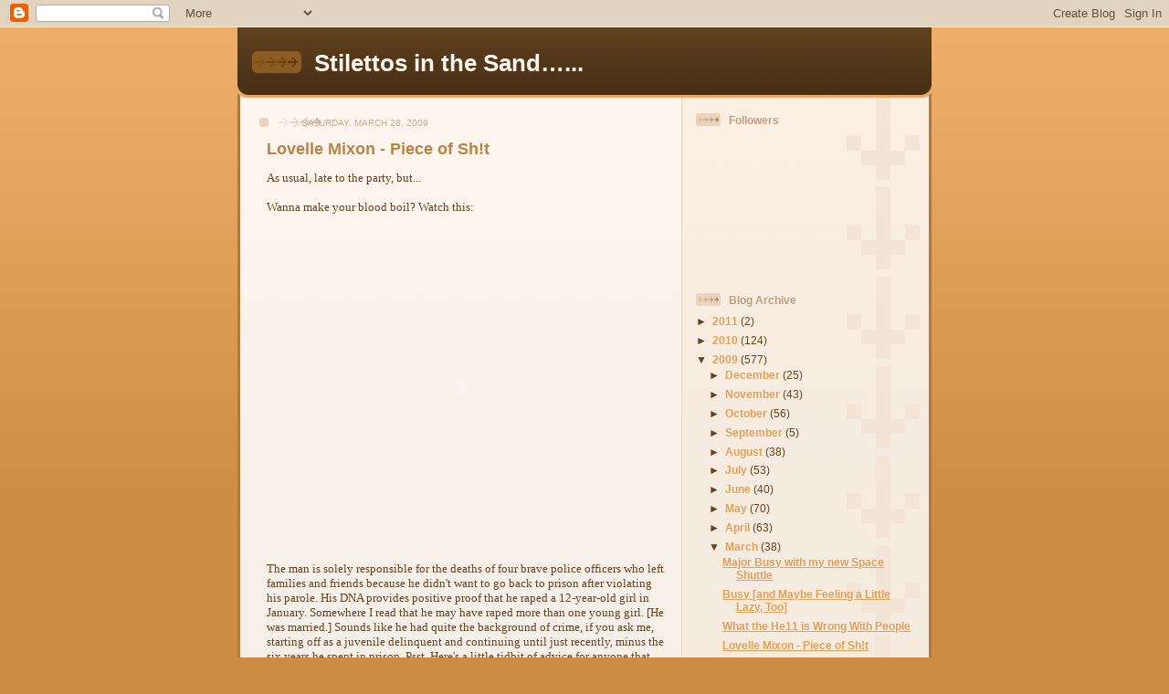

--- FILE ---
content_type: text/html; charset=UTF-8
request_url: https://stilettosinthesand.blogspot.com/2009/03/lovelle-mixon-piece-of-sht.html
body_size: 15374
content:
<!DOCTYPE html>
<html dir='ltr' xmlns='http://www.w3.org/1999/xhtml' xmlns:b='http://www.google.com/2005/gml/b' xmlns:data='http://www.google.com/2005/gml/data' xmlns:expr='http://www.google.com/2005/gml/expr'>
<head>
<link href='https://www.blogger.com/static/v1/widgets/55013136-widget_css_bundle.css' rel='stylesheet' type='text/css'/>
<meta content='text/html; charset=UTF-8' http-equiv='Content-Type'/>
<meta content='blogger' name='generator'/>
<link href='https://stilettosinthesand.blogspot.com/favicon.ico' rel='icon' type='image/x-icon'/>
<link href='http://stilettosinthesand.blogspot.com/2009/03/lovelle-mixon-piece-of-sht.html' rel='canonical'/>
<link rel="alternate" type="application/atom+xml" title="Stilettos in the Sand&#8230;... - Atom" href="https://stilettosinthesand.blogspot.com/feeds/posts/default" />
<link rel="alternate" type="application/rss+xml" title="Stilettos in the Sand&#8230;... - RSS" href="https://stilettosinthesand.blogspot.com/feeds/posts/default?alt=rss" />
<link rel="service.post" type="application/atom+xml" title="Stilettos in the Sand&#8230;... - Atom" href="https://www.blogger.com/feeds/29282508/posts/default" />

<link rel="alternate" type="application/atom+xml" title="Stilettos in the Sand&#8230;... - Atom" href="https://stilettosinthesand.blogspot.com/feeds/6426785130619416717/comments/default" />
<!--Can't find substitution for tag [blog.ieCssRetrofitLinks]-->
<meta content='http://stilettosinthesand.blogspot.com/2009/03/lovelle-mixon-piece-of-sht.html' property='og:url'/>
<meta content='Lovelle Mixon - Piece of Sh!t' property='og:title'/>
<meta content='As usual, late to the party, but... Wanna make your blood boil?  Watch this: The man is solely responsible for the deaths of four brave poli...' property='og:description'/>
<title>Stilettos in the Sand&#8230;...: Lovelle Mixon - Piece of Sh!t</title>
<style id='page-skin-1' type='text/css'><!--
/*
-----------------------------------------------
Blogger Template Style
Name: 	  Thisaway
Date:     29 Feb 2004
Updated by: Blogger Team
----------------------------------------------- */
/* global
----------------------------------------------- */
body {
margin: 0;
text-align: center;
min-width: 760px;
background: #ce8b43 url(https://resources.blogblog.com/blogblog/data/thisaway/bg_body.gif) repeat-x left top;
color: #634320;
font-size: small;
}
blockquote {
margin: 0;
padding-top: 0;
padding-right: 10px;
padding-bottom: 0;
padding-left: 10px;
border-left: 6px solid #f7e8d8;
border-right: 6px solid #f7e8d8;
color: #ba8247;
}
code {
color: #ba8247;
}
hr {
display: none;
}
/* layout
----------------------------------------------- */
#outer-wrapper {
margin: 0 auto;
width: 760px;
text-align: left;
font: normal normal 100% Helvetica,Arial,Verdana,'Trebuchet MS', Sans-serif;
}
#header-wrapper {
padding-bottom: 15px;
background: url(https://resources.blogblog.com/blogblog/data/thisaway/bg_header_bottom.gif) no-repeat left bottom;
}
#header {
background: #634320 url(https://resources.blogblog.com/blogblog/data/thisaway/bg_header.gif) repeat-x left bottom;
}
#content-wrapper {
position: relative;
width: 760px;
background: #f7f0e9 url(https://resources.blogblog.com/blogblog/data/thisaway/bg_main_wrapper.gif) repeat-y left top;
}
#main-wrapper {
display: inline; /* fixes a strange ie margin bug */
float: left;
margin-top: 0;
margin-right: 0;
margin-bottom: 0;
margin-left: 3px;
padding: 0;
width: 483px;
word-wrap: break-word; /* fix for long text breaking sidebar float in IE */
overflow: hidden;     /* fix for long non-text content breaking IE sidebar float */
}
#main {
padding-top: 22px;
padding-right: 8px;
padding-bottom: 0;
padding-left: 8px;
background: url(https://resources.blogblog.com/blogblog/data/thisaway/bg_content.gif) repeat-x left top;
}
.post {
margin-top: 0;
margin-right: 8px;
margin-bottom: 14px;
margin-left: 21px;
padding: 0;
border-bottom: 3px solid #f7e8d8;
}
#comments {
margin-top: 0;
margin-right: 16px;
margin-bottom: 14px;
margin-left: 29px;
padding: 10px;
border: 1px solid #f0e0ce;
background-color: #f5ede4;
}
#sidebar-wrapper {
display: inline; /* fixes a strange ie margin bug */
float: right;
margin-top: 0;
margin-right: 3px;
margin-bottom: 0;
margin-left: 0;
width: 269px;
color: #634320;
line-height: 1.4em;
font-size: 90%;
background: url(https://resources.blogblog.com/blogblog/data/thisaway/bg_sidebar.gif) repeat-x left top;
word-wrap: break-word; /* fix for long text breaking sidebar float in IE */
overflow: hidden;     /* fix for long non-text content breaking IE sidebar float */
}
#sidebar {
padding-top: 7px;
padding-right: 11px;
padding-bottom: 0;
padding-left: 14px;
background: url(https://resources.blogblog.com/blogblog/data/thisaway/bg_sidebar_arrow.gif) repeat-y 179px 0;
}
#sidebar .widget {
margin-bottom: 20px;
}
#footer-wrapper {
padding-top: 15px;
background: url(https://resources.blogblog.com/blogblog/data/thisaway/bg_footer_top.gif) no-repeat left top;
clear: both;
}
#footer {
background: #493015 url(https://resources.blogblog.com/blogblog/data/thisaway/bg_footer.gif) repeat-x left top;
text-align: center;
min-height: 2em;
}
/* headings
----------------------------------------------- */
#header h1 {
margin: 0;
padding-top: 24px;
padding-right: 0;
padding-bottom: 0;
padding-left: 84px;
background: url(https://resources.blogblog.com/blogblog/data/thisaway/icon_header_left.gif) no-repeat 16px 26px;
}
h2.date-header {
margin: 0;
padding-top: 0;
padding-right: 0;
padding-bottom: 0;
padding-left: 29px;
text-transform: uppercase;
color: #c8ab8f;
background: url(https://resources.blogblog.com/blogblog/data/thisaway/icon_date.gif) no-repeat 13px 0;
font-size: 80%;
font-weight: normal;
}
.date-header span {
margin-top: 0;
margin-right: 0;
margin-bottom: 0;
margin-left: 5px;
padding-top: 0;
padding-right: 25px;
padding-bottom: 0;
padding-left: 25px;
background: url(https://resources.blogblog.com/blogblog/data/thisaway/bg_date.gif) no-repeat left 0;
}
.sidebar h2 {
padding-top: 1px;
padding-right: 0;
padding-bottom: 0;
padding-left: 36px;
color: #bd9e80;
background: url(https://resources.blogblog.com/blogblog/data/thisaway/icon_sidebar_heading_left.gif) no-repeat left 45%;
font: normal bold 100% Helvetica,Arial,Verdana,'Trebuchet MS', Sans-serif;
}
.sidebar .Profile h2 {
color: #957252;
background: url(https://resources.blogblog.com/blogblog/data/thisaway/icon_sidebar_profileheading_left.gif) no-repeat left 45%;
}
.post h3 {
margin-top: 13px;
margin-right: 0;
margin-bottom: 13px;
margin-left: 0;
padding: 0;
color: #ba8247;
font-size: 140%;
}
.post h3 a, .post h3 a:visited {
color: #ba8247;
}
#comments h4 {
margin-top: 0;
font-size: 120%;
}
/* text
----------------------------------------------- */
#header h1 {
color: #fef6ee;
font: normal bold 200% Helvetica,Arial,Verdana,'Trebuchet MS', Sans-serif;
}
#header .description {
margin: 0;
padding-top: 7px;
padding-right: 16px;
padding-bottom: 0;
padding-left: 84px;
color: #fef6ee;
font: normal normal 80% Helvetica,Arial,Verdana,'Trebuchet MS', Sans-serif;
}
.post-body p {
line-height: 1.4em;
/* Fix bug in IE5/Win with italics in posts */
margin: 0;
height: 1%;
overflow: visible;
}
.post-footer {
font-size: 80%;
color: #c8ab8f;
}
.uncustomized-post-template .post-footer {
text-align: right;
}
.uncustomized-post-template .post-footer .post-author,
.uncustomized-post-template .post-footer .post-timestamp {
display: block;
float: left;
text-align: left;
margin-right: 4px;
}
p.comment-author {
font-size: 83%;
}
.deleted-comment {
font-style:italic;
color:gray;
}
.comment-body p {
line-height: 1.4em;
}
.feed-links {
clear: both;
line-height: 2.5em;
margin-bottom: 0.5em;
margin-left: 29px;
}
#footer .widget {
margin: 0;
padding-top: 0;
padding-right: 0;
padding-bottom: 15px;
padding-left: 55px;
color: #fef6ee;
font-size: 90%;
line-height: 1.4em;
background: url(https://resources.blogblog.com/blogblog/data/thisaway/icon_footer.gif) no-repeat 16px 0;
}
/* lists
----------------------------------------------- */
.post ul {
padding-left: 32px;
list-style-type: none;
line-height: 1.4em;
}
.post li {
padding-top: 0;
padding-right: 0;
padding-bottom: 4px;
padding-left: 17px;
background: url(https://resources.blogblog.com/blogblog/data/thisaway/icon_list_item_left.gif) no-repeat left 3px;
}
#comments ul {
margin: 0;
padding: 0;
list-style-type: none;
}
#comments li {
padding-top: 0;
padding-right: 0;
padding-bottom: 1px;
padding-left: 17px;
background: url(https://resources.blogblog.com/blogblog/data/thisaway/icon_comment_left.gif) no-repeat left 3px;
}
.sidebar ul {
padding: 0;
list-style-type: none;
line-height: 1.2em;
margin-left: 0;
}
.sidebar li {
padding-top: 0;
padding-right: 0;
padding-bottom: 4px;
padding-left: 17px;
background: url(https://resources.blogblog.com/blogblog/data/thisaway/icon_list_item.gif) no-repeat left 3px;
}
#blog-pager-newer-link {
float: left;
margin-left: 29px;
}
#blog-pager-older-link {
float: right;
margin-right: 16px;
}
#blog-pager {
text-align: center;
}
/* links
----------------------------------------------- */
a {
color: #bf4e27;
font-weight: bold;
}
a:hover {
color: #8f3213;
}
a.comment-link {
/* ie5.0/win doesn't apply padding to inline elements,
so we hide these two declarations from it */
background/* */:/**/url(https://resources.blogblog.com/blogblog/data/thisaway/icon_comment_left.gif) no-repeat left 45%;
padding-left: 14px;
}
html>body a.comment-link {
/* respecified, for ie5/mac's benefit */
background: url(https://resources.blogblog.com/blogblog/data/thisaway/icon_comment_left.gif) no-repeat left 45%;
padding-left: 14px;
}
.sidebar a {
color: #e2a059;
}
.sidebar a:hover {
color: #ba742a;
}
#header h1 a {
color: #fef6ee;
text-decoration: none;
}
#header h1 a:hover {
color: #d9c6b4;
}
.post h3 a {
text-decoration: none;
}
a img {
border-width: 0;
}
.clear {
clear: both;
line-height: 0;
height: 0;
}
.profile-textblock {
clear: both;
margin-bottom: 10px;
margin-left: 0;
}
.profile-img {
float: left;
margin-top: 0;
margin-right: 5px;
margin-bottom: 5px;
margin-left: 0;
padding: 3px;
border: 1px solid #ebd4bd;
}
.profile-link {
padding-top: 0;
padding-right: 0;
padding-bottom: 0;
padding-left: 17px;
background: url(https://resources.blogblog.com/blogblog/data/thisaway_blue/icon_profile_left.gif) no-repeat left 0;
}
/** Page structure tweaks for layout editor wireframe */
body#layout #main,
body#layout #sidebar {
padding: 0;
}

--></style>
<link href='https://www.blogger.com/dyn-css/authorization.css?targetBlogID=29282508&amp;zx=8e90b04a-e7cd-4463-8f84-87a285206724' media='none' onload='if(media!=&#39;all&#39;)media=&#39;all&#39;' rel='stylesheet'/><noscript><link href='https://www.blogger.com/dyn-css/authorization.css?targetBlogID=29282508&amp;zx=8e90b04a-e7cd-4463-8f84-87a285206724' rel='stylesheet'/></noscript>
<meta name='google-adsense-platform-account' content='ca-host-pub-1556223355139109'/>
<meta name='google-adsense-platform-domain' content='blogspot.com'/>

</head>
<body>
<div class='navbar section' id='navbar'><div class='widget Navbar' data-version='1' id='Navbar1'><script type="text/javascript">
    function setAttributeOnload(object, attribute, val) {
      if(window.addEventListener) {
        window.addEventListener('load',
          function(){ object[attribute] = val; }, false);
      } else {
        window.attachEvent('onload', function(){ object[attribute] = val; });
      }
    }
  </script>
<div id="navbar-iframe-container"></div>
<script type="text/javascript" src="https://apis.google.com/js/platform.js"></script>
<script type="text/javascript">
      gapi.load("gapi.iframes:gapi.iframes.style.bubble", function() {
        if (gapi.iframes && gapi.iframes.getContext) {
          gapi.iframes.getContext().openChild({
              url: 'https://www.blogger.com/navbar/29282508?po\x3d6426785130619416717\x26origin\x3dhttps://stilettosinthesand.blogspot.com',
              where: document.getElementById("navbar-iframe-container"),
              id: "navbar-iframe"
          });
        }
      });
    </script><script type="text/javascript">
(function() {
var script = document.createElement('script');
script.type = 'text/javascript';
script.src = '//pagead2.googlesyndication.com/pagead/js/google_top_exp.js';
var head = document.getElementsByTagName('head')[0];
if (head) {
head.appendChild(script);
}})();
</script>
</div></div>
<div id='outer-wrapper'><div id='wrap2'>
<!-- skip links for text browsers -->
<span id='skiplinks' style='display:none;'>
<a href='#main'>skip to main </a> |
      <a href='#sidebar'>skip to sidebar</a>
</span>
<div id='header-wrapper'>
<div class='header section' id='header'><div class='widget Header' data-version='1' id='Header1'>
<div id='header-inner'>
<div class='titlewrapper'>
<h1 class='title'>
<a href='https://stilettosinthesand.blogspot.com/'>
Stilettos in the Sand&#8230;...
</a>
</h1>
</div>
<div class='descriptionwrapper'>
<p class='description'><span>
</span></p>
</div>
</div>
</div></div>
</div>
<div id='content-wrapper'>
<div id='crosscol-wrapper' style='text-align:center'>
<div class='crosscol no-items section' id='crosscol'></div>
</div>
<div id='main-wrapper'>
<div class='main section' id='main'><div class='widget Blog' data-version='1' id='Blog1'>
<div class='blog-posts hfeed'>

          <div class="date-outer">
        
<h2 class='date-header'><span>Saturday, March 28, 2009</span></h2>

          <div class="date-posts">
        
<div class='post-outer'>
<div class='post hentry uncustomized-post-template' itemprop='blogPost' itemscope='itemscope' itemtype='http://schema.org/BlogPosting'>
<meta content='29282508' itemprop='blogId'/>
<meta content='6426785130619416717' itemprop='postId'/>
<a name='6426785130619416717'></a>
<h3 class='post-title entry-title' itemprop='name'>
Lovelle Mixon - Piece of Sh!t
</h3>
<div class='post-header'>
<div class='post-header-line-1'></div>
</div>
<div class='post-body entry-content' id='post-body-6426785130619416717' itemprop='description articleBody'>
<span style="font-family:trebuchet ms;">As usual, late to the party, but...<br /><br />Wanna make your blood boil?  Watch this:<br /><br /><object height="344" width="425"><param name="movie" value="//www.youtube.com/v/e6QKcARdl2w&amp;color1=0xb1b1b1&amp;color2=0xcfcfcf&amp;hl=en&amp;feature=player_embedded&amp;fs=1"><param name="allowFullScreen" value="true"><embed src="//www.youtube.com/v/e6QKcARdl2w&amp;color1=0xb1b1b1&amp;color2=0xcfcfcf&amp;hl=en&amp;feature=player_embedded&amp;fs=1" type="application/x-shockwave-flash" allowfullscreen="true" width="425" height="344"></embed></object><br /><br />The man is solely responsible for the deaths of four brave police officers who left families and friends because he didn't want to go back to prison after violating his parole.  His DNA provides positive proof that he raped a 12-year-old girl in January.  Somewhere I read that he may have raped more than one young girl.  [He was married.]  Sounds like he had quite the background of crime, if you ask me, starting off as a juvenile delinquent and continuing until just recently, minus the six years he spent in prison.  Psst.  Here's a little tidbit of advice for anyone that aspires to be just like this POS:  If you don't commit a crime then you won't have to worry about doing any time.<br /><br />The YouTube video has probably already given the rest of those Oakland street thugs more than their deserved amount of attention.  I did not read all <a href="//www.youtube.com/comment_servlet?all_comments&amp;v=e6QKcARdl2w&amp;fromurl=/watch?v%3De6QKcARdl2w">1,603 comments</a> that have been left, but of the many that I did read - only a couple - just a couple - are supportive of the POS and his lifestyle.  Yeah.  He was trying <del> so hard</del> to be good and get a job and lead the life of a fine upstanding young man.  Gimme a break.<br /><br />Watch the video.  I saw it at <a href="http://nicedeb.wordpress.com/">Nice Deb</a>'s place first, and then again at <a href="http://www.moonbattery.com/">Moonbattery</a>.  Had to watch it twice.  Just couldn't quite get over the sheer and utter gall!<br /><br />It starts with a couple of Oakland street thugs accusations that the police "always wanna shoot somebody."  Bullshit.  Get real.  I am not going to say that there are not a few bad police officers - there are, no doubt - but for the majority of them, they are fine men and women who are willing to do a dangerous job because they believe that what they are doing is right and they are willing to do it for far less pay than most of us would be willing to settle for.  God bless them all - our officers in uniform.  Not for one skinny minute do I believe that police officers "<span style="font-style: italic;">always wanna shoot somebody</span>."  Then another guy says, "<span style="font-style: italic;">We're here today to do no different than what you saw yesterday...</span>"  He's referring to the massive services that took place to honor the four <span style="font-weight: bold;">MURDERED IN COLD BLOOD</span> police officers and he has the audacity to compare THAT to honoring "<span style="font-style: italic;">a young brother who we felt symbolized the resistance of African people who are terrorized daily by the police force which are an occupying army in an African community</span>."  </span><span style="font-family:trebuchet ms;">  He said what???  </span><span style="font-family:trebuchet ms;">WHAT THE F_CK!?!<br /><br />First of all - you are a long way off from any "African" community.  You live in an "American" community.  Your long-deceased relatives may have come from Africa, but that does not make you "African."  My relatives came from Sweden and England; I don't refer to myself as a "Swedish-English-American."  Just stop it.  You can be a color if you so choose but you are NOT at this point, some five, six or seven generations later, an "African," unless of course you just arrived on the boat.  Most of you didn't.  You've been here a long time.<br /><br />Anyone care to venture a guess as to why the police need to be in THEIR community to begin with?  Any community, forget just their "African" community.  Because there is trouble OR because they have been summoned.  Police officers, as a general rule, really aren't out in their patrol cars looking to "shoot somebody."<br /><br />The ridiculous march was to let people know that there is another side to the coin - that there's a voice out there.  You're right and that voice is almost as sick, twisted and deranged as the POS who killed four police officers.  The "narrator" says, "<span style="font-style: italic;">this is the voice of the slaves</span>."  What are you talking about?  Slavery has been dead in America for more than 140 years.  You want to see slavery?  Move to the Middle East.  You can have your chance, here.  New <del>slaves</del> domestic workers are always needed.  You want economic development?  Get a job.  You want social justice?  Try assimilating.<br /><br />His cousin says, "he was a real black man, not scared."  What kind of drugs are YOU on lady?!!  He was a low-life criminal who shot FOUR INNOCENT MEN.  If that is a "real" black man [and I don't think he was one - a man, that is - black maybe, but not a man - face it he was a wuss!] then I'd hate to see what you consider to be the opposite of your hero cousin.  And, if he wasn't scared, then what the heck was he doing hiding out in a closet in his sister's apartment with a gun.<br /><br />There are a gazillion comments about this all over the web.  Many are articulated in a much more apropos manner than what I have spouted out, here.  Check out the comments at <a href="http://www.debbieschlussel.com/archives/2009/03/outrage_radical.html#comments">Debbie Schlussel's</a> site, and Moonbattery's, and of course, the site of the renown <a href="http://michellemalkin.com/2009/03/27/19000-mourners-fill-oakland-coliseum-to-honor-slain-police-officers/">Michelle Malkin</a>.  <a href="http://www.floppingaces.net/2009/03/27/the-funeral-service-for-the-oakland-pd-heroes/">Flopping Aces</a> has a nice post on the tribute of the four slain officers.<br /><br />A little interesting to note that the video has been removed from YouTube, already.  Didn't like the flavor of the comments, perhaps?  The truth hurts.<br /><br />[I can't get the link to work for the post at Moonbattery.  As soon as I can "fix" it and get it working, I put it where it goes.]<br /></span>
<div style='clear: both;'></div>
</div>
<div class='post-footer'>
<div class='post-footer-line post-footer-line-1'>
<span class='post-author vcard'>
Posted by
<span class='fn' itemprop='author' itemscope='itemscope' itemtype='http://schema.org/Person'>
<meta content='https://www.blogger.com/profile/00099972141312539283' itemprop='url'/>
<a class='g-profile' href='https://www.blogger.com/profile/00099972141312539283' rel='author' title='author profile'>
<span itemprop='name'>Sabra</span>
</a>
</span>
</span>
<span class='post-timestamp'>
at
<meta content='http://stilettosinthesand.blogspot.com/2009/03/lovelle-mixon-piece-of-sht.html' itemprop='url'/>
<a class='timestamp-link' href='https://stilettosinthesand.blogspot.com/2009/03/lovelle-mixon-piece-of-sht.html' rel='bookmark' title='permanent link'><abbr class='published' itemprop='datePublished' title='2009-03-28T19:45:00+03:00'>7:45&#8239;PM</abbr></a>
</span>
<span class='post-comment-link'>
</span>
<span class='post-icons'>
<span class='item-action'>
<a href='https://www.blogger.com/email-post/29282508/6426785130619416717' title='Email Post'>
<img alt='' class='icon-action' height='13' src='https://resources.blogblog.com/img/icon18_email.gif' width='18'/>
</a>
</span>
</span>
<div class='post-share-buttons goog-inline-block'>
</div>
</div>
<div class='post-footer-line post-footer-line-2'>
<span class='post-labels'>
</span>
</div>
<div class='post-footer-line post-footer-line-3'>
<span class='post-location'>
</span>
</div>
</div>
</div>
<div class='comments' id='comments'>
<a name='comments'></a>
<h4>2 comments:</h4>
<div class='comments-content'>
<script async='async' src='' type='text/javascript'></script>
<script type='text/javascript'>
    (function() {
      var items = null;
      var msgs = null;
      var config = {};

// <![CDATA[
      var cursor = null;
      if (items && items.length > 0) {
        cursor = parseInt(items[items.length - 1].timestamp) + 1;
      }

      var bodyFromEntry = function(entry) {
        var text = (entry &&
                    ((entry.content && entry.content.$t) ||
                     (entry.summary && entry.summary.$t))) ||
            '';
        if (entry && entry.gd$extendedProperty) {
          for (var k in entry.gd$extendedProperty) {
            if (entry.gd$extendedProperty[k].name == 'blogger.contentRemoved') {
              return '<span class="deleted-comment">' + text + '</span>';
            }
          }
        }
        return text;
      }

      var parse = function(data) {
        cursor = null;
        var comments = [];
        if (data && data.feed && data.feed.entry) {
          for (var i = 0, entry; entry = data.feed.entry[i]; i++) {
            var comment = {};
            // comment ID, parsed out of the original id format
            var id = /blog-(\d+).post-(\d+)/.exec(entry.id.$t);
            comment.id = id ? id[2] : null;
            comment.body = bodyFromEntry(entry);
            comment.timestamp = Date.parse(entry.published.$t) + '';
            if (entry.author && entry.author.constructor === Array) {
              var auth = entry.author[0];
              if (auth) {
                comment.author = {
                  name: (auth.name ? auth.name.$t : undefined),
                  profileUrl: (auth.uri ? auth.uri.$t : undefined),
                  avatarUrl: (auth.gd$image ? auth.gd$image.src : undefined)
                };
              }
            }
            if (entry.link) {
              if (entry.link[2]) {
                comment.link = comment.permalink = entry.link[2].href;
              }
              if (entry.link[3]) {
                var pid = /.*comments\/default\/(\d+)\?.*/.exec(entry.link[3].href);
                if (pid && pid[1]) {
                  comment.parentId = pid[1];
                }
              }
            }
            comment.deleteclass = 'item-control blog-admin';
            if (entry.gd$extendedProperty) {
              for (var k in entry.gd$extendedProperty) {
                if (entry.gd$extendedProperty[k].name == 'blogger.itemClass') {
                  comment.deleteclass += ' ' + entry.gd$extendedProperty[k].value;
                } else if (entry.gd$extendedProperty[k].name == 'blogger.displayTime') {
                  comment.displayTime = entry.gd$extendedProperty[k].value;
                }
              }
            }
            comments.push(comment);
          }
        }
        return comments;
      };

      var paginator = function(callback) {
        if (hasMore()) {
          var url = config.feed + '?alt=json&v=2&orderby=published&reverse=false&max-results=50';
          if (cursor) {
            url += '&published-min=' + new Date(cursor).toISOString();
          }
          window.bloggercomments = function(data) {
            var parsed = parse(data);
            cursor = parsed.length < 50 ? null
                : parseInt(parsed[parsed.length - 1].timestamp) + 1
            callback(parsed);
            window.bloggercomments = null;
          }
          url += '&callback=bloggercomments';
          var script = document.createElement('script');
          script.type = 'text/javascript';
          script.src = url;
          document.getElementsByTagName('head')[0].appendChild(script);
        }
      };
      var hasMore = function() {
        return !!cursor;
      };
      var getMeta = function(key, comment) {
        if ('iswriter' == key) {
          var matches = !!comment.author
              && comment.author.name == config.authorName
              && comment.author.profileUrl == config.authorUrl;
          return matches ? 'true' : '';
        } else if ('deletelink' == key) {
          return config.baseUri + '/comment/delete/'
               + config.blogId + '/' + comment.id;
        } else if ('deleteclass' == key) {
          return comment.deleteclass;
        }
        return '';
      };

      var replybox = null;
      var replyUrlParts = null;
      var replyParent = undefined;

      var onReply = function(commentId, domId) {
        if (replybox == null) {
          // lazily cache replybox, and adjust to suit this style:
          replybox = document.getElementById('comment-editor');
          if (replybox != null) {
            replybox.height = '250px';
            replybox.style.display = 'block';
            replyUrlParts = replybox.src.split('#');
          }
        }
        if (replybox && (commentId !== replyParent)) {
          replybox.src = '';
          document.getElementById(domId).insertBefore(replybox, null);
          replybox.src = replyUrlParts[0]
              + (commentId ? '&parentID=' + commentId : '')
              + '#' + replyUrlParts[1];
          replyParent = commentId;
        }
      };

      var hash = (window.location.hash || '#').substring(1);
      var startThread, targetComment;
      if (/^comment-form_/.test(hash)) {
        startThread = hash.substring('comment-form_'.length);
      } else if (/^c[0-9]+$/.test(hash)) {
        targetComment = hash.substring(1);
      }

      // Configure commenting API:
      var configJso = {
        'maxDepth': config.maxThreadDepth
      };
      var provider = {
        'id': config.postId,
        'data': items,
        'loadNext': paginator,
        'hasMore': hasMore,
        'getMeta': getMeta,
        'onReply': onReply,
        'rendered': true,
        'initComment': targetComment,
        'initReplyThread': startThread,
        'config': configJso,
        'messages': msgs
      };

      var render = function() {
        if (window.goog && window.goog.comments) {
          var holder = document.getElementById('comment-holder');
          window.goog.comments.render(holder, provider);
        }
      };

      // render now, or queue to render when library loads:
      if (window.goog && window.goog.comments) {
        render();
      } else {
        window.goog = window.goog || {};
        window.goog.comments = window.goog.comments || {};
        window.goog.comments.loadQueue = window.goog.comments.loadQueue || [];
        window.goog.comments.loadQueue.push(render);
      }
    })();
// ]]>
  </script>
<div id='comment-holder'>
<div class="comment-thread toplevel-thread"><ol id="top-ra"><li class="comment" id="c7819840617325978276"><div class="avatar-image-container"><img src="//blogger.googleusercontent.com/img/b/R29vZ2xl/AVvXsEgXtblN5V9QyQ7AH7JTWoOAxmJjvgsp8q8Zb2D_KvShm-X6dleaYI0ZX_CLyNOxd5qMu5s-Z5P3AkvGoGA6EZzLvOGbMgmYMSUI4tFTXeDOoloLhZovNeAYKzymXoyz-g/s45-c/funny-pictures-angry-squirrel-leaves-screaming.jpg" alt=""/></div><div class="comment-block"><div class="comment-header"><cite class="user"><a href="https://www.blogger.com/profile/02881549378886491540" rel="nofollow">Findalis</a></cite><span class="icon user "></span><span class="datetime secondary-text"><a rel="nofollow" href="https://stilettosinthesand.blogspot.com/2009/03/lovelle-mixon-piece-of-sht.html?showComment=1238301660000#c7819840617325978276">3/29/2009 07:41:00 AM</a></span></div><p class="comment-content">Well said.  This was a lowlife scumbag who murdered 4 fine police officers.  The video of their funerals was touching.  His funeral was not.</p><span class="comment-actions secondary-text"><a class="comment-reply" target="_self" data-comment-id="7819840617325978276">Reply</a><span class="item-control blog-admin blog-admin pid-1455761660"><a target="_self" href="https://www.blogger.com/comment/delete/29282508/7819840617325978276">Delete</a></span></span></div><div class="comment-replies"><div id="c7819840617325978276-rt" class="comment-thread inline-thread hidden"><span class="thread-toggle thread-expanded"><span class="thread-arrow"></span><span class="thread-count"><a target="_self">Replies</a></span></span><ol id="c7819840617325978276-ra" class="thread-chrome thread-expanded"><div></div><div id="c7819840617325978276-continue" class="continue"><a class="comment-reply" target="_self" data-comment-id="7819840617325978276">Reply</a></div></ol></div></div><div class="comment-replybox-single" id="c7819840617325978276-ce"></div></li><li class="comment" id="c4669295501197645254"><div class="avatar-image-container"><img src="//blogger.googleusercontent.com/img/b/R29vZ2xl/AVvXsEjDklHDVyAg3bOYpzqY9C1si9GlbWOcynhARxNgDswJXWqwGGpH5kH54S0Qw63XoKTo8hG6vg5J3uvueBdzglU88MTlw0JgC1TMsrpGEsh2WO45WkvCjhuXX9dOtjzlzsI/s45-c/Burka-Me.jpg" alt=""/></div><div class="comment-block"><div class="comment-header"><cite class="user"><a href="https://www.blogger.com/profile/00099972141312539283" rel="nofollow">Sabra</a></cite><span class="icon user blog-author"></span><span class="datetime secondary-text"><a rel="nofollow" href="https://stilettosinthesand.blogspot.com/2009/03/lovelle-mixon-piece-of-sht.html?showComment=1238305260000#c4669295501197645254">3/29/2009 08:41:00 AM</a></span></div><p class="comment-content">Thanks, Findalis.  Thought maybe, at first, it was a little strong.  Then came to my senses.  Actually, my feelings about this are much, much stronger than what I've articulated.</p><span class="comment-actions secondary-text"><a class="comment-reply" target="_self" data-comment-id="4669295501197645254">Reply</a><span class="item-control blog-admin blog-admin pid-2101786198"><a target="_self" href="https://www.blogger.com/comment/delete/29282508/4669295501197645254">Delete</a></span></span></div><div class="comment-replies"><div id="c4669295501197645254-rt" class="comment-thread inline-thread hidden"><span class="thread-toggle thread-expanded"><span class="thread-arrow"></span><span class="thread-count"><a target="_self">Replies</a></span></span><ol id="c4669295501197645254-ra" class="thread-chrome thread-expanded"><div></div><div id="c4669295501197645254-continue" class="continue"><a class="comment-reply" target="_self" data-comment-id="4669295501197645254">Reply</a></div></ol></div></div><div class="comment-replybox-single" id="c4669295501197645254-ce"></div></li></ol><div id="top-continue" class="continue"><a class="comment-reply" target="_self">Add comment</a></div><div class="comment-replybox-thread" id="top-ce"></div><div class="loadmore hidden" data-post-id="6426785130619416717"><a target="_self">Load more...</a></div></div>
</div>
</div>
<p class='comment-footer'>
<div class='comment-form'>
<a name='comment-form'></a>
<p>
</p>
<a href='https://www.blogger.com/comment/frame/29282508?po=6426785130619416717&hl=en-US&saa=85391&origin=https://stilettosinthesand.blogspot.com' id='comment-editor-src'></a>
<iframe allowtransparency='true' class='blogger-iframe-colorize blogger-comment-from-post' frameborder='0' height='410px' id='comment-editor' name='comment-editor' src='' width='100%'></iframe>
<script src='https://www.blogger.com/static/v1/jsbin/4212676325-comment_from_post_iframe.js' type='text/javascript'></script>
<script type='text/javascript'>
      BLOG_CMT_createIframe('https://www.blogger.com/rpc_relay.html');
    </script>
</div>
</p>
<div id='backlinks-container'>
<div id='Blog1_backlinks-container'>
</div>
</div>
</div>
</div>

        </div></div>
      
</div>
<div class='blog-pager' id='blog-pager'>
<span id='blog-pager-newer-link'>
<a class='blog-pager-newer-link' href='https://stilettosinthesand.blogspot.com/2009/03/what-he-is-wrong-with-people.html' id='Blog1_blog-pager-newer-link' title='Newer Post'>Newer Post</a>
</span>
<span id='blog-pager-older-link'>
<a class='blog-pager-older-link' href='https://stilettosinthesand.blogspot.com/2009/03/i-knew-this.html' id='Blog1_blog-pager-older-link' title='Older Post'>Older Post</a>
</span>
<a class='home-link' href='https://stilettosinthesand.blogspot.com/'>Home</a>
</div>
<div class='clear'></div>
<div class='post-feeds'>
<div class='feed-links'>
Subscribe to:
<a class='feed-link' href='https://stilettosinthesand.blogspot.com/feeds/6426785130619416717/comments/default' target='_blank' type='application/atom+xml'>Post Comments (Atom)</a>
</div>
</div>
</div></div>
</div>
<div id='sidebar-wrapper'>
<div class='sidebar section' id='sidebar'><div class='widget Followers' data-version='1' id='Followers1'>
<h2 class='title'>Followers</h2>
<div class='widget-content'>
<div id='Followers1-wrapper'>
<div style='margin-right:2px;'>
<div><script type="text/javascript" src="https://apis.google.com/js/platform.js"></script>
<div id="followers-iframe-container"></div>
<script type="text/javascript">
    window.followersIframe = null;
    function followersIframeOpen(url) {
      gapi.load("gapi.iframes", function() {
        if (gapi.iframes && gapi.iframes.getContext) {
          window.followersIframe = gapi.iframes.getContext().openChild({
            url: url,
            where: document.getElementById("followers-iframe-container"),
            messageHandlersFilter: gapi.iframes.CROSS_ORIGIN_IFRAMES_FILTER,
            messageHandlers: {
              '_ready': function(obj) {
                window.followersIframe.getIframeEl().height = obj.height;
              },
              'reset': function() {
                window.followersIframe.close();
                followersIframeOpen("https://www.blogger.com/followers/frame/29282508?colors\x3dCgt0cmFuc3BhcmVudBILdHJhbnNwYXJlbnQaByM2MzQzMjAiByNlMmEwNTkqByNGRkZGRkYyByMwMDAwMDA6ByM2MzQzMjBCByNlMmEwNTlKByMwMDAwMDBSByNlMmEwNTlaC3RyYW5zcGFyZW50\x26pageSize\x3d21\x26hl\x3den-US\x26origin\x3dhttps://stilettosinthesand.blogspot.com");
              },
              'open': function(url) {
                window.followersIframe.close();
                followersIframeOpen(url);
              }
            }
          });
        }
      });
    }
    followersIframeOpen("https://www.blogger.com/followers/frame/29282508?colors\x3dCgt0cmFuc3BhcmVudBILdHJhbnNwYXJlbnQaByM2MzQzMjAiByNlMmEwNTkqByNGRkZGRkYyByMwMDAwMDA6ByM2MzQzMjBCByNlMmEwNTlKByMwMDAwMDBSByNlMmEwNTlaC3RyYW5zcGFyZW50\x26pageSize\x3d21\x26hl\x3den-US\x26origin\x3dhttps://stilettosinthesand.blogspot.com");
  </script></div>
</div>
</div>
<div class='clear'></div>
</div>
</div><div class='widget BlogArchive' data-version='1' id='BlogArchive1'>
<h2>Blog Archive</h2>
<div class='widget-content'>
<div id='ArchiveList'>
<div id='BlogArchive1_ArchiveList'>
<ul class='hierarchy'>
<li class='archivedate collapsed'>
<a class='toggle' href='javascript:void(0)'>
<span class='zippy'>

        &#9658;&#160;
      
</span>
</a>
<a class='post-count-link' href='https://stilettosinthesand.blogspot.com/2011/'>
2011
</a>
<span class='post-count' dir='ltr'>(2)</span>
<ul class='hierarchy'>
<li class='archivedate collapsed'>
<a class='toggle' href='javascript:void(0)'>
<span class='zippy'>

        &#9658;&#160;
      
</span>
</a>
<a class='post-count-link' href='https://stilettosinthesand.blogspot.com/2011/08/'>
August
</a>
<span class='post-count' dir='ltr'>(1)</span>
</li>
</ul>
<ul class='hierarchy'>
<li class='archivedate collapsed'>
<a class='toggle' href='javascript:void(0)'>
<span class='zippy'>

        &#9658;&#160;
      
</span>
</a>
<a class='post-count-link' href='https://stilettosinthesand.blogspot.com/2011/02/'>
February
</a>
<span class='post-count' dir='ltr'>(1)</span>
</li>
</ul>
</li>
</ul>
<ul class='hierarchy'>
<li class='archivedate collapsed'>
<a class='toggle' href='javascript:void(0)'>
<span class='zippy'>

        &#9658;&#160;
      
</span>
</a>
<a class='post-count-link' href='https://stilettosinthesand.blogspot.com/2010/'>
2010
</a>
<span class='post-count' dir='ltr'>(124)</span>
<ul class='hierarchy'>
<li class='archivedate collapsed'>
<a class='toggle' href='javascript:void(0)'>
<span class='zippy'>

        &#9658;&#160;
      
</span>
</a>
<a class='post-count-link' href='https://stilettosinthesand.blogspot.com/2010/10/'>
October
</a>
<span class='post-count' dir='ltr'>(6)</span>
</li>
</ul>
<ul class='hierarchy'>
<li class='archivedate collapsed'>
<a class='toggle' href='javascript:void(0)'>
<span class='zippy'>

        &#9658;&#160;
      
</span>
</a>
<a class='post-count-link' href='https://stilettosinthesand.blogspot.com/2010/09/'>
September
</a>
<span class='post-count' dir='ltr'>(2)</span>
</li>
</ul>
<ul class='hierarchy'>
<li class='archivedate collapsed'>
<a class='toggle' href='javascript:void(0)'>
<span class='zippy'>

        &#9658;&#160;
      
</span>
</a>
<a class='post-count-link' href='https://stilettosinthesand.blogspot.com/2010/08/'>
August
</a>
<span class='post-count' dir='ltr'>(3)</span>
</li>
</ul>
<ul class='hierarchy'>
<li class='archivedate collapsed'>
<a class='toggle' href='javascript:void(0)'>
<span class='zippy'>

        &#9658;&#160;
      
</span>
</a>
<a class='post-count-link' href='https://stilettosinthesand.blogspot.com/2010/07/'>
July
</a>
<span class='post-count' dir='ltr'>(1)</span>
</li>
</ul>
<ul class='hierarchy'>
<li class='archivedate collapsed'>
<a class='toggle' href='javascript:void(0)'>
<span class='zippy'>

        &#9658;&#160;
      
</span>
</a>
<a class='post-count-link' href='https://stilettosinthesand.blogspot.com/2010/06/'>
June
</a>
<span class='post-count' dir='ltr'>(5)</span>
</li>
</ul>
<ul class='hierarchy'>
<li class='archivedate collapsed'>
<a class='toggle' href='javascript:void(0)'>
<span class='zippy'>

        &#9658;&#160;
      
</span>
</a>
<a class='post-count-link' href='https://stilettosinthesand.blogspot.com/2010/05/'>
May
</a>
<span class='post-count' dir='ltr'>(2)</span>
</li>
</ul>
<ul class='hierarchy'>
<li class='archivedate collapsed'>
<a class='toggle' href='javascript:void(0)'>
<span class='zippy'>

        &#9658;&#160;
      
</span>
</a>
<a class='post-count-link' href='https://stilettosinthesand.blogspot.com/2010/04/'>
April
</a>
<span class='post-count' dir='ltr'>(16)</span>
</li>
</ul>
<ul class='hierarchy'>
<li class='archivedate collapsed'>
<a class='toggle' href='javascript:void(0)'>
<span class='zippy'>

        &#9658;&#160;
      
</span>
</a>
<a class='post-count-link' href='https://stilettosinthesand.blogspot.com/2010/03/'>
March
</a>
<span class='post-count' dir='ltr'>(32)</span>
</li>
</ul>
<ul class='hierarchy'>
<li class='archivedate collapsed'>
<a class='toggle' href='javascript:void(0)'>
<span class='zippy'>

        &#9658;&#160;
      
</span>
</a>
<a class='post-count-link' href='https://stilettosinthesand.blogspot.com/2010/02/'>
February
</a>
<span class='post-count' dir='ltr'>(23)</span>
</li>
</ul>
<ul class='hierarchy'>
<li class='archivedate collapsed'>
<a class='toggle' href='javascript:void(0)'>
<span class='zippy'>

        &#9658;&#160;
      
</span>
</a>
<a class='post-count-link' href='https://stilettosinthesand.blogspot.com/2010/01/'>
January
</a>
<span class='post-count' dir='ltr'>(34)</span>
</li>
</ul>
</li>
</ul>
<ul class='hierarchy'>
<li class='archivedate expanded'>
<a class='toggle' href='javascript:void(0)'>
<span class='zippy toggle-open'>

        &#9660;&#160;
      
</span>
</a>
<a class='post-count-link' href='https://stilettosinthesand.blogspot.com/2009/'>
2009
</a>
<span class='post-count' dir='ltr'>(577)</span>
<ul class='hierarchy'>
<li class='archivedate collapsed'>
<a class='toggle' href='javascript:void(0)'>
<span class='zippy'>

        &#9658;&#160;
      
</span>
</a>
<a class='post-count-link' href='https://stilettosinthesand.blogspot.com/2009/12/'>
December
</a>
<span class='post-count' dir='ltr'>(25)</span>
</li>
</ul>
<ul class='hierarchy'>
<li class='archivedate collapsed'>
<a class='toggle' href='javascript:void(0)'>
<span class='zippy'>

        &#9658;&#160;
      
</span>
</a>
<a class='post-count-link' href='https://stilettosinthesand.blogspot.com/2009/11/'>
November
</a>
<span class='post-count' dir='ltr'>(43)</span>
</li>
</ul>
<ul class='hierarchy'>
<li class='archivedate collapsed'>
<a class='toggle' href='javascript:void(0)'>
<span class='zippy'>

        &#9658;&#160;
      
</span>
</a>
<a class='post-count-link' href='https://stilettosinthesand.blogspot.com/2009/10/'>
October
</a>
<span class='post-count' dir='ltr'>(56)</span>
</li>
</ul>
<ul class='hierarchy'>
<li class='archivedate collapsed'>
<a class='toggle' href='javascript:void(0)'>
<span class='zippy'>

        &#9658;&#160;
      
</span>
</a>
<a class='post-count-link' href='https://stilettosinthesand.blogspot.com/2009/09/'>
September
</a>
<span class='post-count' dir='ltr'>(5)</span>
</li>
</ul>
<ul class='hierarchy'>
<li class='archivedate collapsed'>
<a class='toggle' href='javascript:void(0)'>
<span class='zippy'>

        &#9658;&#160;
      
</span>
</a>
<a class='post-count-link' href='https://stilettosinthesand.blogspot.com/2009/08/'>
August
</a>
<span class='post-count' dir='ltr'>(38)</span>
</li>
</ul>
<ul class='hierarchy'>
<li class='archivedate collapsed'>
<a class='toggle' href='javascript:void(0)'>
<span class='zippy'>

        &#9658;&#160;
      
</span>
</a>
<a class='post-count-link' href='https://stilettosinthesand.blogspot.com/2009/07/'>
July
</a>
<span class='post-count' dir='ltr'>(53)</span>
</li>
</ul>
<ul class='hierarchy'>
<li class='archivedate collapsed'>
<a class='toggle' href='javascript:void(0)'>
<span class='zippy'>

        &#9658;&#160;
      
</span>
</a>
<a class='post-count-link' href='https://stilettosinthesand.blogspot.com/2009/06/'>
June
</a>
<span class='post-count' dir='ltr'>(40)</span>
</li>
</ul>
<ul class='hierarchy'>
<li class='archivedate collapsed'>
<a class='toggle' href='javascript:void(0)'>
<span class='zippy'>

        &#9658;&#160;
      
</span>
</a>
<a class='post-count-link' href='https://stilettosinthesand.blogspot.com/2009/05/'>
May
</a>
<span class='post-count' dir='ltr'>(70)</span>
</li>
</ul>
<ul class='hierarchy'>
<li class='archivedate collapsed'>
<a class='toggle' href='javascript:void(0)'>
<span class='zippy'>

        &#9658;&#160;
      
</span>
</a>
<a class='post-count-link' href='https://stilettosinthesand.blogspot.com/2009/04/'>
April
</a>
<span class='post-count' dir='ltr'>(63)</span>
</li>
</ul>
<ul class='hierarchy'>
<li class='archivedate expanded'>
<a class='toggle' href='javascript:void(0)'>
<span class='zippy toggle-open'>

        &#9660;&#160;
      
</span>
</a>
<a class='post-count-link' href='https://stilettosinthesand.blogspot.com/2009/03/'>
March
</a>
<span class='post-count' dir='ltr'>(38)</span>
<ul class='posts'>
<li><a href='https://stilettosinthesand.blogspot.com/2009/03/major-busy-with-my-new-space-shuttle.html'>Major Busy with my new Space Shuttle</a></li>
<li><a href='https://stilettosinthesand.blogspot.com/2009/03/busy-and-maybe-lazy-too.html'>Busy [and Maybe Feeling a Little Lazy, Too]</a></li>
<li><a href='https://stilettosinthesand.blogspot.com/2009/03/what-he-is-wrong-with-people.html'>What the He11 is Wrong With People</a></li>
<li><a href='https://stilettosinthesand.blogspot.com/2009/03/lovelle-mixon-piece-of-sht.html'>Lovelle Mixon - Piece of Sh!t</a></li>
<li><a href='https://stilettosinthesand.blogspot.com/2009/03/i-knew-this.html'>I Knew This</a></li>
<li><a href='https://stilettosinthesand.blogspot.com/2009/03/death-penalty.html'>Death Penalty</a></li>
<li><a href='https://stilettosinthesand.blogspot.com/2009/03/panties-all-in-wad.html'>Panties All In A Wad</a></li>
<li><a href='https://stilettosinthesand.blogspot.com/2009/03/dumbfounded.html'>Dumbfounded</a></li>
<li><a href='https://stilettosinthesand.blogspot.com/2009/03/rumor-running-rampant.html'>Rumor Running Rampant</a></li>
<li><a href='https://stilettosinthesand.blogspot.com/2009/03/it-is-raining.html'>IT IS RAINING!</a></li>
<li><a href='https://stilettosinthesand.blogspot.com/2009/03/maid-in-coma.html'>Maid in Coma</a></li>
<li><a href='https://stilettosinthesand.blogspot.com/2009/03/letter-to-teh-one-aka-commander-zero.html'>Letter to &quot;teh one&quot; a/k/a commander zero</a></li>
<li><a href='https://stilettosinthesand.blogspot.com/2009/03/playing-in-heat-and-humidity.html'>Playing in heat and humidity</a></li>
<li><a href='https://stilettosinthesand.blogspot.com/2009/03/driver-rapes-girl.html'>Driver rapes girl</a></li>
<li><a href='https://stilettosinthesand.blogspot.com/2009/03/sri-mariamman-temple-and-thats-all.html'>Sri Mariamman Temple, and that&#39;s all.</a></li>
<li><a href='https://stilettosinthesand.blogspot.com/2009/03/singapore-sticky.html'>Deep Fried Crispy Pig Intestine</a></li>
<li><a href='https://stilettosinthesand.blogspot.com/2009/03/locally_22.html'>Locally...</a></li>
<li><a href='https://stilettosinthesand.blogspot.com/2009/03/home.html'>Home</a></li>
<li><a href='https://stilettosinthesand.blogspot.com/2009/03/real-computer.html'>Real Computer</a></li>
<li><a href='https://stilettosinthesand.blogspot.com/2009/03/headed-to-singapore.html'>Headed to Singapore</a></li>
<li><a href='https://stilettosinthesand.blogspot.com/2009/03/lashing-old-ladies.html'>Lashing Old Ladies</a></li>
<li><a href='https://stilettosinthesand.blogspot.com/2009/03/looks-like-fire-its-just-dust.html'>Looks Like A Fire, It&#39;s Just Dust</a></li>
<li><a href='https://stilettosinthesand.blogspot.com/2009/03/some-more-stuff-you-just-cant-make-up.html'>Some More &quot;Stuff&quot; You Just Can&#39;t Make Up</a></li>
<li><a href='https://stilettosinthesand.blogspot.com/2009/03/howd-i-miss-this.html'>How&#39;d I Miss This?!?</a></li>
<li><a href='https://stilettosinthesand.blogspot.com/2009/03/what-would-you-do.html'>What Would You Do?</a></li>
<li><a href='https://stilettosinthesand.blogspot.com/2009/03/locally_09.html'>Locally...</a></li>
<li><a href='https://stilettosinthesand.blogspot.com/2009/03/note-to-self.html'>Note to Self</a></li>
<li><a href='https://stilettosinthesand.blogspot.com/2009/03/cant-type.html'>Can&#39;t Type</a></li>
<li><a href='https://stilettosinthesand.blogspot.com/2009/03/pools-full.html'>Pool&#39;s Full</a></li>
<li><a href='https://stilettosinthesand.blogspot.com/2009/03/meat-street.html'>Meat Street</a></li>
<li><a href='https://stilettosinthesand.blogspot.com/2009/03/pcrc-solved.html'>PCRC Solved</a></li>
<li><a href='https://stilettosinthesand.blogspot.com/2009/03/woman-driver-arrested-locally.html'>Woman Driver Arrested!  Locally...</a></li>
<li><a href='https://stilettosinthesand.blogspot.com/2009/03/back-to-work.html'>Shoes I Don&#39;t Care About and Back to Work</a></li>
<li><a href='https://stilettosinthesand.blogspot.com/2009/03/getting-ready-for-short-vacation.html'>Getting Ready for Short Vacation</a></li>
<li><a href='https://stilettosinthesand.blogspot.com/2009/03/in-sandbox.html'>In The Sandbox...</a></li>
<li><a href='https://stilettosinthesand.blogspot.com/2009/03/totally-off-topic.html'>Totally Off Topic</a></li>
<li><a href='https://stilettosinthesand.blogspot.com/2009/03/locally_02.html'>Locally...</a></li>
<li><a href='https://stilettosinthesand.blogspot.com/2009/03/locally.html'>Locally...</a></li>
</ul>
</li>
</ul>
<ul class='hierarchy'>
<li class='archivedate collapsed'>
<a class='toggle' href='javascript:void(0)'>
<span class='zippy'>

        &#9658;&#160;
      
</span>
</a>
<a class='post-count-link' href='https://stilettosinthesand.blogspot.com/2009/02/'>
February
</a>
<span class='post-count' dir='ltr'>(74)</span>
</li>
</ul>
<ul class='hierarchy'>
<li class='archivedate collapsed'>
<a class='toggle' href='javascript:void(0)'>
<span class='zippy'>

        &#9658;&#160;
      
</span>
</a>
<a class='post-count-link' href='https://stilettosinthesand.blogspot.com/2009/01/'>
January
</a>
<span class='post-count' dir='ltr'>(72)</span>
</li>
</ul>
</li>
</ul>
<ul class='hierarchy'>
<li class='archivedate collapsed'>
<a class='toggle' href='javascript:void(0)'>
<span class='zippy'>

        &#9658;&#160;
      
</span>
</a>
<a class='post-count-link' href='https://stilettosinthesand.blogspot.com/2008/'>
2008
</a>
<span class='post-count' dir='ltr'>(376)</span>
<ul class='hierarchy'>
<li class='archivedate collapsed'>
<a class='toggle' href='javascript:void(0)'>
<span class='zippy'>

        &#9658;&#160;
      
</span>
</a>
<a class='post-count-link' href='https://stilettosinthesand.blogspot.com/2008/12/'>
December
</a>
<span class='post-count' dir='ltr'>(46)</span>
</li>
</ul>
<ul class='hierarchy'>
<li class='archivedate collapsed'>
<a class='toggle' href='javascript:void(0)'>
<span class='zippy'>

        &#9658;&#160;
      
</span>
</a>
<a class='post-count-link' href='https://stilettosinthesand.blogspot.com/2008/11/'>
November
</a>
<span class='post-count' dir='ltr'>(35)</span>
</li>
</ul>
<ul class='hierarchy'>
<li class='archivedate collapsed'>
<a class='toggle' href='javascript:void(0)'>
<span class='zippy'>

        &#9658;&#160;
      
</span>
</a>
<a class='post-count-link' href='https://stilettosinthesand.blogspot.com/2008/10/'>
October
</a>
<span class='post-count' dir='ltr'>(49)</span>
</li>
</ul>
<ul class='hierarchy'>
<li class='archivedate collapsed'>
<a class='toggle' href='javascript:void(0)'>
<span class='zippy'>

        &#9658;&#160;
      
</span>
</a>
<a class='post-count-link' href='https://stilettosinthesand.blogspot.com/2008/09/'>
September
</a>
<span class='post-count' dir='ltr'>(47)</span>
</li>
</ul>
<ul class='hierarchy'>
<li class='archivedate collapsed'>
<a class='toggle' href='javascript:void(0)'>
<span class='zippy'>

        &#9658;&#160;
      
</span>
</a>
<a class='post-count-link' href='https://stilettosinthesand.blogspot.com/2008/08/'>
August
</a>
<span class='post-count' dir='ltr'>(21)</span>
</li>
</ul>
<ul class='hierarchy'>
<li class='archivedate collapsed'>
<a class='toggle' href='javascript:void(0)'>
<span class='zippy'>

        &#9658;&#160;
      
</span>
</a>
<a class='post-count-link' href='https://stilettosinthesand.blogspot.com/2008/07/'>
July
</a>
<span class='post-count' dir='ltr'>(79)</span>
</li>
</ul>
<ul class='hierarchy'>
<li class='archivedate collapsed'>
<a class='toggle' href='javascript:void(0)'>
<span class='zippy'>

        &#9658;&#160;
      
</span>
</a>
<a class='post-count-link' href='https://stilettosinthesand.blogspot.com/2008/06/'>
June
</a>
<span class='post-count' dir='ltr'>(64)</span>
</li>
</ul>
<ul class='hierarchy'>
<li class='archivedate collapsed'>
<a class='toggle' href='javascript:void(0)'>
<span class='zippy'>

        &#9658;&#160;
      
</span>
</a>
<a class='post-count-link' href='https://stilettosinthesand.blogspot.com/2008/05/'>
May
</a>
<span class='post-count' dir='ltr'>(20)</span>
</li>
</ul>
<ul class='hierarchy'>
<li class='archivedate collapsed'>
<a class='toggle' href='javascript:void(0)'>
<span class='zippy'>

        &#9658;&#160;
      
</span>
</a>
<a class='post-count-link' href='https://stilettosinthesand.blogspot.com/2008/04/'>
April
</a>
<span class='post-count' dir='ltr'>(10)</span>
</li>
</ul>
<ul class='hierarchy'>
<li class='archivedate collapsed'>
<a class='toggle' href='javascript:void(0)'>
<span class='zippy'>

        &#9658;&#160;
      
</span>
</a>
<a class='post-count-link' href='https://stilettosinthesand.blogspot.com/2008/02/'>
February
</a>
<span class='post-count' dir='ltr'>(2)</span>
</li>
</ul>
<ul class='hierarchy'>
<li class='archivedate collapsed'>
<a class='toggle' href='javascript:void(0)'>
<span class='zippy'>

        &#9658;&#160;
      
</span>
</a>
<a class='post-count-link' href='https://stilettosinthesand.blogspot.com/2008/01/'>
January
</a>
<span class='post-count' dir='ltr'>(3)</span>
</li>
</ul>
</li>
</ul>
<ul class='hierarchy'>
<li class='archivedate collapsed'>
<a class='toggle' href='javascript:void(0)'>
<span class='zippy'>

        &#9658;&#160;
      
</span>
</a>
<a class='post-count-link' href='https://stilettosinthesand.blogspot.com/2007/'>
2007
</a>
<span class='post-count' dir='ltr'>(14)</span>
<ul class='hierarchy'>
<li class='archivedate collapsed'>
<a class='toggle' href='javascript:void(0)'>
<span class='zippy'>

        &#9658;&#160;
      
</span>
</a>
<a class='post-count-link' href='https://stilettosinthesand.blogspot.com/2007/11/'>
November
</a>
<span class='post-count' dir='ltr'>(2)</span>
</li>
</ul>
<ul class='hierarchy'>
<li class='archivedate collapsed'>
<a class='toggle' href='javascript:void(0)'>
<span class='zippy'>

        &#9658;&#160;
      
</span>
</a>
<a class='post-count-link' href='https://stilettosinthesand.blogspot.com/2007/10/'>
October
</a>
<span class='post-count' dir='ltr'>(4)</span>
</li>
</ul>
<ul class='hierarchy'>
<li class='archivedate collapsed'>
<a class='toggle' href='javascript:void(0)'>
<span class='zippy'>

        &#9658;&#160;
      
</span>
</a>
<a class='post-count-link' href='https://stilettosinthesand.blogspot.com/2007/05/'>
May
</a>
<span class='post-count' dir='ltr'>(2)</span>
</li>
</ul>
<ul class='hierarchy'>
<li class='archivedate collapsed'>
<a class='toggle' href='javascript:void(0)'>
<span class='zippy'>

        &#9658;&#160;
      
</span>
</a>
<a class='post-count-link' href='https://stilettosinthesand.blogspot.com/2007/04/'>
April
</a>
<span class='post-count' dir='ltr'>(1)</span>
</li>
</ul>
<ul class='hierarchy'>
<li class='archivedate collapsed'>
<a class='toggle' href='javascript:void(0)'>
<span class='zippy'>

        &#9658;&#160;
      
</span>
</a>
<a class='post-count-link' href='https://stilettosinthesand.blogspot.com/2007/03/'>
March
</a>
<span class='post-count' dir='ltr'>(1)</span>
</li>
</ul>
<ul class='hierarchy'>
<li class='archivedate collapsed'>
<a class='toggle' href='javascript:void(0)'>
<span class='zippy'>

        &#9658;&#160;
      
</span>
</a>
<a class='post-count-link' href='https://stilettosinthesand.blogspot.com/2007/02/'>
February
</a>
<span class='post-count' dir='ltr'>(1)</span>
</li>
</ul>
<ul class='hierarchy'>
<li class='archivedate collapsed'>
<a class='toggle' href='javascript:void(0)'>
<span class='zippy'>

        &#9658;&#160;
      
</span>
</a>
<a class='post-count-link' href='https://stilettosinthesand.blogspot.com/2007/01/'>
January
</a>
<span class='post-count' dir='ltr'>(3)</span>
</li>
</ul>
</li>
</ul>
<ul class='hierarchy'>
<li class='archivedate collapsed'>
<a class='toggle' href='javascript:void(0)'>
<span class='zippy'>

        &#9658;&#160;
      
</span>
</a>
<a class='post-count-link' href='https://stilettosinthesand.blogspot.com/2006/'>
2006
</a>
<span class='post-count' dir='ltr'>(69)</span>
<ul class='hierarchy'>
<li class='archivedate collapsed'>
<a class='toggle' href='javascript:void(0)'>
<span class='zippy'>

        &#9658;&#160;
      
</span>
</a>
<a class='post-count-link' href='https://stilettosinthesand.blogspot.com/2006/12/'>
December
</a>
<span class='post-count' dir='ltr'>(1)</span>
</li>
</ul>
<ul class='hierarchy'>
<li class='archivedate collapsed'>
<a class='toggle' href='javascript:void(0)'>
<span class='zippy'>

        &#9658;&#160;
      
</span>
</a>
<a class='post-count-link' href='https://stilettosinthesand.blogspot.com/2006/11/'>
November
</a>
<span class='post-count' dir='ltr'>(2)</span>
</li>
</ul>
<ul class='hierarchy'>
<li class='archivedate collapsed'>
<a class='toggle' href='javascript:void(0)'>
<span class='zippy'>

        &#9658;&#160;
      
</span>
</a>
<a class='post-count-link' href='https://stilettosinthesand.blogspot.com/2006/10/'>
October
</a>
<span class='post-count' dir='ltr'>(6)</span>
</li>
</ul>
<ul class='hierarchy'>
<li class='archivedate collapsed'>
<a class='toggle' href='javascript:void(0)'>
<span class='zippy'>

        &#9658;&#160;
      
</span>
</a>
<a class='post-count-link' href='https://stilettosinthesand.blogspot.com/2006/09/'>
September
</a>
<span class='post-count' dir='ltr'>(15)</span>
</li>
</ul>
<ul class='hierarchy'>
<li class='archivedate collapsed'>
<a class='toggle' href='javascript:void(0)'>
<span class='zippy'>

        &#9658;&#160;
      
</span>
</a>
<a class='post-count-link' href='https://stilettosinthesand.blogspot.com/2006/08/'>
August
</a>
<span class='post-count' dir='ltr'>(10)</span>
</li>
</ul>
<ul class='hierarchy'>
<li class='archivedate collapsed'>
<a class='toggle' href='javascript:void(0)'>
<span class='zippy'>

        &#9658;&#160;
      
</span>
</a>
<a class='post-count-link' href='https://stilettosinthesand.blogspot.com/2006/07/'>
July
</a>
<span class='post-count' dir='ltr'>(4)</span>
</li>
</ul>
<ul class='hierarchy'>
<li class='archivedate collapsed'>
<a class='toggle' href='javascript:void(0)'>
<span class='zippy'>

        &#9658;&#160;
      
</span>
</a>
<a class='post-count-link' href='https://stilettosinthesand.blogspot.com/2006/06/'>
June
</a>
<span class='post-count' dir='ltr'>(31)</span>
</li>
</ul>
</li>
</ul>
</div>
</div>
<div class='clear'></div>
</div>
</div><div class='widget Profile' data-version='1' id='Profile1'>
<h2>About Me</h2>
<div class='widget-content'>
<a href='https://www.blogger.com/profile/00099972141312539283'><img alt='My photo' class='profile-img' height='80' src='//blogger.googleusercontent.com/img/b/R29vZ2xl/AVvXsEjDklHDVyAg3bOYpzqY9C1si9GlbWOcynhARxNgDswJXWqwGGpH5kH54S0Qw63XoKTo8hG6vg5J3uvueBdzglU88MTlw0JgC1TMsrpGEsh2WO45WkvCjhuXX9dOtjzlzsI/s220/Burka-Me.jpg' width='52'/></a>
<dl class='profile-datablock'>
<dt class='profile-data'>
<a class='profile-name-link g-profile' href='https://www.blogger.com/profile/00099972141312539283' rel='author' style='background-image: url(//www.blogger.com/img/logo-16.png);'>
Sabra
</a>
</dt>
<dd class='profile-textblock'>Once upon a time, in the not too distant past, there was a Woman who thought she was living the American Dream.  Her childhood, although now not particularly memorable, was fairly normal.  She went to school.  She got a job.  She met a tall, blonde and handsome pilot and married him.  It was all good.  They were the perfect &#8220;Ken and Barbie&#8221; couple.  The handsome pilot built her the house of her dreams in North Carolina, where she thought they would live for the remainder of their many, many days to come.  Circumstances, totally out of the control of this lovely Ken and Barbie couple, changed everything.  Shortly afterward, they came to find themselves living a whole new life in the Eastern Province of Saudi Arabia.  Oh, sure, they are still the perfect &#8220;Ken and Barbie&#8221; couple, but Barbie now wears an abeyah over her designer outfits when she leaves her house, she has given up her pink convertible because she is not allowed to drive, and she no longer has an office that she visits five days a week, instead choosing to spend her time as a stay-at-home wife and an over-protective, doting Mommy to their two absolutely adorable, much loved and very, very pampered four-legged &#8220;Kids.&#8221;</dd>
</dl>
<a class='profile-link' href='https://www.blogger.com/profile/00099972141312539283' rel='author'>View my complete profile</a>
<div class='clear'></div>
</div>
</div></div>
</div>
<!-- spacer for skins that want sidebar and main to be the same height-->
<div class='clear'>&#160;</div>
</div>
<!-- end content-wrapper -->
<div id='footer-wrapper'>
<div class='footer section' id='footer'><div class='widget HTML' data-version='1' id='HTML1'>
<h2 class='title'>SiteMeter</h2>
<div class='widget-content'>
<!-- Site Meter -->
<script src="//s47.sitemeter.com/js/counter.js?site=s47Sabras" type="text/javascript">
</script>
<noscript>
<a href="http://s47.sitemeter.com/stats.asp?site=s47Sabras" target="_top">
<img border="0" alt="Site Meter" src="https://lh3.googleusercontent.com/blogger_img_proxy/AEn0k_uMxM5a-_s0382Yb4bLvlI9D4DTg5iXRseeC0tTJFG_e6e4C7gYesh_qFzbLgw0ZGJ34uiJak2JHzGuw3xidi83RBjXV56P0ZFsE-_0csD7KW4owcU=s0-d"></a>
</noscript>
<!-- Copyright (c)2009 Site Meter -->
</div>
<div class='clear'></div>
</div></div>
</div>
</div></div>
<!-- end outer-wrapper -->
<!-- Site Meter -->
<a href='http://s47.sitemeter.com/stats.asp?site=s47Sabras' target='_top'>
<img alt="Site Meter" border="0" src="https://lh3.googleusercontent.com/blogger_img_proxy/AEn0k_uMxM5a-_s0382Yb4bLvlI9D4DTg5iXRseeC0tTJFG_e6e4C7gYesh_qFzbLgw0ZGJ34uiJak2JHzGuw3xidi83RBjXV56P0ZFsE-_0csD7KW4owcU=s0-d"></a>
<!-- Copyright (c)2009 Site Meter -->

<script type="text/javascript" src="https://www.blogger.com/static/v1/widgets/2792570969-widgets.js"></script>
<script type='text/javascript'>
window['__wavt'] = 'AOuZoY4CJ-4oP_cNHQlWDYJr3oDU8BK8JQ:1763515028334';_WidgetManager._Init('//www.blogger.com/rearrange?blogID\x3d29282508','//stilettosinthesand.blogspot.com/2009/03/lovelle-mixon-piece-of-sht.html','29282508');
_WidgetManager._SetDataContext([{'name': 'blog', 'data': {'blogId': '29282508', 'title': 'Stilettos in the Sand\u2026...', 'url': 'https://stilettosinthesand.blogspot.com/2009/03/lovelle-mixon-piece-of-sht.html', 'canonicalUrl': 'http://stilettosinthesand.blogspot.com/2009/03/lovelle-mixon-piece-of-sht.html', 'homepageUrl': 'https://stilettosinthesand.blogspot.com/', 'searchUrl': 'https://stilettosinthesand.blogspot.com/search', 'canonicalHomepageUrl': 'http://stilettosinthesand.blogspot.com/', 'blogspotFaviconUrl': 'https://stilettosinthesand.blogspot.com/favicon.ico', 'bloggerUrl': 'https://www.blogger.com', 'hasCustomDomain': false, 'httpsEnabled': true, 'enabledCommentProfileImages': true, 'gPlusViewType': 'FILTERED_POSTMOD', 'adultContent': false, 'analyticsAccountNumber': '', 'encoding': 'UTF-8', 'locale': 'en-US', 'localeUnderscoreDelimited': 'en', 'languageDirection': 'ltr', 'isPrivate': false, 'isMobile': false, 'isMobileRequest': false, 'mobileClass': '', 'isPrivateBlog': false, 'isDynamicViewsAvailable': true, 'feedLinks': '\x3clink rel\x3d\x22alternate\x22 type\x3d\x22application/atom+xml\x22 title\x3d\x22Stilettos in the Sand\u2026... - Atom\x22 href\x3d\x22https://stilettosinthesand.blogspot.com/feeds/posts/default\x22 /\x3e\n\x3clink rel\x3d\x22alternate\x22 type\x3d\x22application/rss+xml\x22 title\x3d\x22Stilettos in the Sand\u2026... - RSS\x22 href\x3d\x22https://stilettosinthesand.blogspot.com/feeds/posts/default?alt\x3drss\x22 /\x3e\n\x3clink rel\x3d\x22service.post\x22 type\x3d\x22application/atom+xml\x22 title\x3d\x22Stilettos in the Sand\u2026... - Atom\x22 href\x3d\x22https://www.blogger.com/feeds/29282508/posts/default\x22 /\x3e\n\n\x3clink rel\x3d\x22alternate\x22 type\x3d\x22application/atom+xml\x22 title\x3d\x22Stilettos in the Sand\u2026... - Atom\x22 href\x3d\x22https://stilettosinthesand.blogspot.com/feeds/6426785130619416717/comments/default\x22 /\x3e\n', 'meTag': '', 'adsenseHostId': 'ca-host-pub-1556223355139109', 'adsenseHasAds': false, 'adsenseAutoAds': false, 'boqCommentIframeForm': true, 'loginRedirectParam': '', 'view': '', 'dynamicViewsCommentsSrc': '//www.blogblog.com/dynamicviews/4224c15c4e7c9321/js/comments.js', 'dynamicViewsScriptSrc': '//www.blogblog.com/dynamicviews/01ffbe31c111d050', 'plusOneApiSrc': 'https://apis.google.com/js/platform.js', 'disableGComments': true, 'interstitialAccepted': false, 'sharing': {'platforms': [{'name': 'Get link', 'key': 'link', 'shareMessage': 'Get link', 'target': ''}, {'name': 'Facebook', 'key': 'facebook', 'shareMessage': 'Share to Facebook', 'target': 'facebook'}, {'name': 'BlogThis!', 'key': 'blogThis', 'shareMessage': 'BlogThis!', 'target': 'blog'}, {'name': 'X', 'key': 'twitter', 'shareMessage': 'Share to X', 'target': 'twitter'}, {'name': 'Pinterest', 'key': 'pinterest', 'shareMessage': 'Share to Pinterest', 'target': 'pinterest'}, {'name': 'Email', 'key': 'email', 'shareMessage': 'Email', 'target': 'email'}], 'disableGooglePlus': true, 'googlePlusShareButtonWidth': 0, 'googlePlusBootstrap': '\x3cscript type\x3d\x22text/javascript\x22\x3ewindow.___gcfg \x3d {\x27lang\x27: \x27en\x27};\x3c/script\x3e'}, 'hasCustomJumpLinkMessage': false, 'jumpLinkMessage': 'Read more', 'pageType': 'item', 'postId': '6426785130619416717', 'pageName': 'Lovelle Mixon - Piece of Sh!t', 'pageTitle': 'Stilettos in the Sand\u2026...: Lovelle Mixon - Piece of Sh!t'}}, {'name': 'features', 'data': {}}, {'name': 'messages', 'data': {'edit': 'Edit', 'linkCopiedToClipboard': 'Link copied to clipboard!', 'ok': 'Ok', 'postLink': 'Post Link'}}, {'name': 'template', 'data': {'name': 'custom', 'localizedName': 'Custom', 'isResponsive': false, 'isAlternateRendering': false, 'isCustom': true}}, {'name': 'view', 'data': {'classic': {'name': 'classic', 'url': '?view\x3dclassic'}, 'flipcard': {'name': 'flipcard', 'url': '?view\x3dflipcard'}, 'magazine': {'name': 'magazine', 'url': '?view\x3dmagazine'}, 'mosaic': {'name': 'mosaic', 'url': '?view\x3dmosaic'}, 'sidebar': {'name': 'sidebar', 'url': '?view\x3dsidebar'}, 'snapshot': {'name': 'snapshot', 'url': '?view\x3dsnapshot'}, 'timeslide': {'name': 'timeslide', 'url': '?view\x3dtimeslide'}, 'isMobile': false, 'title': 'Lovelle Mixon - Piece of Sh!t', 'description': 'As usual, late to the party, but... Wanna make your blood boil?  Watch this: The man is solely responsible for the deaths of four brave poli...', 'url': 'https://stilettosinthesand.blogspot.com/2009/03/lovelle-mixon-piece-of-sht.html', 'type': 'item', 'isSingleItem': true, 'isMultipleItems': false, 'isError': false, 'isPage': false, 'isPost': true, 'isHomepage': false, 'isArchive': false, 'isLabelSearch': false, 'postId': 6426785130619416717}}]);
_WidgetManager._RegisterWidget('_NavbarView', new _WidgetInfo('Navbar1', 'navbar', document.getElementById('Navbar1'), {}, 'displayModeFull'));
_WidgetManager._RegisterWidget('_HeaderView', new _WidgetInfo('Header1', 'header', document.getElementById('Header1'), {}, 'displayModeFull'));
_WidgetManager._RegisterWidget('_BlogView', new _WidgetInfo('Blog1', 'main', document.getElementById('Blog1'), {'cmtInteractionsEnabled': false, 'lightboxEnabled': true, 'lightboxModuleUrl': 'https://www.blogger.com/static/v1/jsbin/274002183-lbx.js', 'lightboxCssUrl': 'https://www.blogger.com/static/v1/v-css/828616780-lightbox_bundle.css'}, 'displayModeFull'));
_WidgetManager._RegisterWidget('_FollowersView', new _WidgetInfo('Followers1', 'sidebar', document.getElementById('Followers1'), {}, 'displayModeFull'));
_WidgetManager._RegisterWidget('_BlogArchiveView', new _WidgetInfo('BlogArchive1', 'sidebar', document.getElementById('BlogArchive1'), {'languageDirection': 'ltr', 'loadingMessage': 'Loading\x26hellip;'}, 'displayModeFull'));
_WidgetManager._RegisterWidget('_ProfileView', new _WidgetInfo('Profile1', 'sidebar', document.getElementById('Profile1'), {}, 'displayModeFull'));
_WidgetManager._RegisterWidget('_HTMLView', new _WidgetInfo('HTML1', 'footer', document.getElementById('HTML1'), {}, 'displayModeFull'));
</script>
</body>
</html>